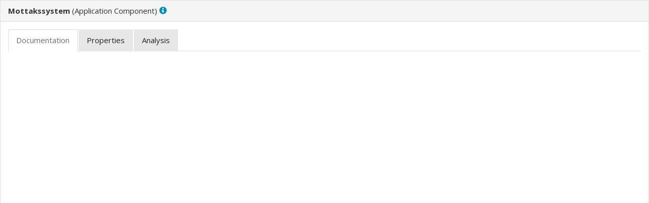

--- FILE ---
content_type: text/html; charset=utf-8
request_url: https://altinn.github.io/ark/models/archi-all/e7e6c527-26f4-461c-b4dd-651fcbe85c8d/elements/3a581744-30a5-4b9c-a037-dba0459e65e4.html
body_size: 1119
content:
<!DOCTYPE html>
<html class="frame" lang="en">
<head>
	<meta http-equiv="Content-Type" content="text/html;charset=utf-8">
	<title>Mottakssystem</title>

	<!-- JQUERY -->
	<script type="text/javascript" src="../../lib/jquery/jquery.min.js"></script>
	<!-- BOOTSTRAP -->
	<link type="text/css" rel="stylesheet" href="../../lib/bootstrap/css/bootstrap.min.yeti.css">
	<script type="text/javascript" src="../../lib/bootstrap/js/bootstrap-3.3.2.min.js"></script>
	<!-- REPORT SPECIFIC -->
	<link type="text/css" rel="stylesheet" href="../../css/model.css">
	<link type="text/css" rel="stylesheet" href="../../css/i18n.css">
	<script type="text/javascript" src="../../js/frame.js"></script>
	<script type="text/javascript" src="../../js/imageMapResizer.min.js"></script>
</head>

<body>
	<div class="panel panel-default root-panel">

		<div class="panel-heading root-panel-heading">
            <!-- Name -->
               <b>Mottakssystem</b>

            <!-- If a View with Viewpoint -->
			   (<span class="i18n-elementtype-ApplicationComponent"></span>)
			   <a class="glyphicon glyphicon-info-sign" id="hint-ApplicationComponent" target="hint"></a>
		</div>

		<div class="panel-body root-panel-body">
		    <!-- If this is a digram model (has children and no bounds) show the image -->

			<div role="tabpanel">
				<!-- Nav tabs -->
				<ul class="nav nav-tabs" role="tablist">
                    <!-- Purpose / Documentation / Content -->
					   <li role="presentation" class="active"><a href="#documentation" aria-controls="documentation" role="tab" data-toggle="tab" class="i18n-documentation"></a></li>

                    <!-- Properties -->
                    <li role="presentation"><a href="#properties" aria-controls="properties" role="tab" data-toggle="tab" class="i18n-properties"></a></li>

                    <!-- Analysis -->
                    	<li role="presentation"><a href="#analysis" aria-controls="analysis" role="tab" data-toggle="tab" class="i18n-analysis"></a></li>

				</ul>

				<!-- Tab panes -->
				<div class="tab-content">
					<div role="tabpanel" class="tab-pane active" id="documentation">
						<div class="convertlinks documentation" style="white-space:pre-wrap"></div>
					</div>
					<div role="tabpanel" class="tab-pane" id="properties">
						<table class="table table-striped table-hover table-condensed">
							<thead>
								<tr>
									<th class="i18n-key"></th>
									<th class="i18n-value"></th>
								</tr>
							</thead>
							<tbody>
								<tr><td>difi:namespace</td><td class="convertlinks no-margin" style="white-space:pre-wrap">altinn-2018-as-is</td></tr>
							</tbody>
						</table>
					</div>
					<div role="tabpanel" class="tab-pane" id="analysis">
						<table class="table table-striped table-hover table-condensed" id="used-in-views">
							<thead>
								<tr><th colspan="2" class="i18n-used-in-views" /></tr>
								<tr>
									<th class="i18n-name"></th>
									<th class="i18n-viewpoint"></th>
								</tr>
							</thead>
							<tbody>
								<tr id="used-in-views-bc9c010e-fdfb-48b2-8052-dc034e7ed9de">
																	<td><a href="../views/bc9c010e-fdfb-48b2-8052-dc034e7ed9de.html" target="view" title="Notifikasjon/oppslag"> Notifikasjon/oppslag </a></td>
																	<td><span class="i18n-viewpoint-" /></td>
																</tr>
							</tbody>
						</table>
						<table class="table table-striped table-hover table-condensed" id="model-relations">
							<thead>
								<tr><th colspan="4" class="i18n-model-relations" /></tr>
								<tr>
									<th class="i18n-name"></th>
									<th class="i18n-type"></th>
									<th class="i18n-source"></th>
									<th class="i18n-target"></th>
								</tr>
							</thead>
							<tbody>
									<tr>
											<td><a href="../elements/0fe9e343-7348-44f8-aa7a-04606ed26394.html" target="element" title=""></a></td>
											<td><span class="i18n-elementtype-AccessRelationship" /></td>
											<td><a href="../elements/3a581744-30a5-4b9c-a037-dba0459e65e4.html" target="element"> Mottakssystem</a></td>
											<td><a href="../elements/ab36f6ff-aef8-4fed-bb4c-d46bb6c16834.html" target="element"> Vedtaksdata</a></td>
										</tr><tr>
											<td><a href="../elements/9555e054-ad00-41c3-b755-e8a257ef935c.html" target="element" title=""></a></td>
											<td><span class="i18n-elementtype-AccessRelationship" /></td>
											<td><a href="../elements/3a581744-30a5-4b9c-a037-dba0459e65e4.html" target="element"> Mottakssystem</a></td>
											<td><a href="../elements/49fb9b31-2e7a-4c6a-ade6-1fff8ec5d13f.html" target="element"> notifikasjon</a></td>
										</tr>
							</tbody>
						</table>
					</div>
			  </div>
			</div>
		</div>
	</div>
	<script type="text/javascript">imageMapResize();</script>
</body>
</html>

--- FILE ---
content_type: text/css; charset=utf-8
request_url: https://altinn.github.io/ark/models/archi-all/css/model.css
body_size: 1496
content:
/* Setup html pages */
html {
	height: 100%; /* Needed for 'empty-element.html' */
}

html.model > body {
  background:#ddd;
  padding: 0;
}

html.frame > body {
  height: 100%;
  background:#ddd;
  /* padding: 15px; */
}

/* ModelTree */
ul, li {
  list-style-type: none;
  cursor: default;
}
li.tree-element, ul{
	padding-left: 15px;
}

/* jQuery UI Layout style */
.ui-layout-pane {
  padding: 0px;
  overflow: hidden;
  border: 0px solid #ddd;
	background: #ddd;
}
.ui-layout-resizer {
  border: 2px solid #ddd;
}

/* Force panels width/height */
.root-panel {
	height: 100%;
  overflow: hidden;
	background: #FFF;
}
.root-panel-body {
  /* height will be set though jQuery */
  overflow: auto;
}
.no-padding {
	padding: 0px;
}
.no-margin {
	margin: 0px;
}
.documentation {
	padding-top: 15px;
	padding-bottom: 15px;
}
.navbar {
	height: 100%;
}

/* iFrames are inside panel-body */
iframe {
  margin: 0px;
  padding: 0px;
  border: none;
  width: 100%;
  height: 100%;
}

p.centered {
	position: relative;
	top: 50%;
	transform: translateY(-50%);
	text-align: center;
}

.table-condensed th,td {
	font-size: 14px;
}

img.diagram {
	max-width: 100%;
}

xmp {
	font-family: "Helvetica Neue",Helvetica,Arial,sans-serif;
}

/* Alasql console */
#myconsole td {
    white-space: pre-wrap;
}

/* Changing Navbar color can be done by uncommenting and adapting what follows */
/*
.navbar {
    background-color: #017a54;
}

.navbar .navbar-nav>li>a:hover {
    background-color: rgb(255 255 255 / 20%);
}

.navbar .navbar-nav>li>a:focus {
    background-color: rgb(255 255 255 / 0%);
}
*/

/* Image Zoom Slider */
.root-panel-heading {
	position: relative;
}

#btnZoomIn, #btnZoomOut {
	cursor: pointer;
	padding: 0;
}

#zoomSlider {
	width: 150px;
    position: absolute;
    top: 50% !important;
    right: 0;
    transform: translateY(-50%);
}

#zoomRange {
	padding: 0;
}

/* Internet Explorer input range theming thanks to https://brennaobrien.com/blog/2014/05/style-input-type-range-in-every-browser.html */
input[type=range]::-ms-track {
    width: 300px;
    height: 5px;
    
    /*remove bg colour from the track, we'll use ms-fill-lower and ms-fill-upper instead */
    background: transparent;
    
    /*leave room for the larger thumb to overflow with a transparent border */
    border-color: transparent;
    border-width: 6px 0;

    /*remove default tick marks*/
    color: transparent;
}
input[type=range]::-ms-fill-lower {
    background: #777;
    border-radius: 10px;
}
input[type=range]::-ms-fill-upper {
    background: #ddd;
    border-radius: 10px;
}
input[type=range]::-ms-thumb {
    border: none;
    height: 16px;
    width: 16px;
    border-radius: 50%;
    background: #767676;
}
input[type=range]:focus::-ms-fill-lower {
    background: #888;
}
input[type=range]:focus::-ms-fill-upper {
    background: #ccc;
}


/* Firefox input range theming thanks to https://brennaobrien.com/blog/2014/05/style-input-type-range-in-every-browser.html */
input[type=range]{
	background: transparent;
}

input[type=range]::-moz-range-track {
    /*width: 300px;*/
    height: 5px;
    background: #ddd;
    border: none;
    border-radius: 3px;
}

input[type=range]::-moz-range-thumb {
    border: none;
    height: 16px;
    width: 16px;
    border-radius: 50%;
    background: #767676;
}


/* Search Box */
#tree-search {
  width: 5px;
  box-sizing: border-box;
  border: transparent;
  border-radius: 20px;
  background-color: transparent;
  background-image: url([data-uri]);
  background-size: 20px;
  background-position: right 5px center; 
  background-repeat: no-repeat;
  padding: 5px 15px 5px 15px;
  cursor: pointer;
}

#tree-search:focus {
  width: 100%;
  cursor: auto;
  background-color: #FFF !important;
  border: 1px solid #ddd;
  border-radius: 2px;
}

#tree-search.filtered {
  background-color: #ddd;
}

/* To remove cross symbol in input field  */
#tree-search::-ms-clear {
   display: none;
}

#searchBox {
    position: absolute;
    top: 50% !important;
    right: 0;
    transform: translateY(-50%);
	padding-right: 5px;
}


--- FILE ---
content_type: text/css; charset=utf-8
request_url: https://altinn.github.io/ark/models/archi-all/css/i18n/en.css
body_size: 1861
content:
/* View pages */
:lang(en) .i18n-content:after {content: "Content"}
:lang(en) .i18n-documentation:after {content: "Documentation"}
:lang(en) .i18n-purpose:after {content: "Purpose"}
:lang(en) .i18n-properties:after {content: "Properties"}
:lang(en) .i18n-analysis:after {content: "Analysis"}
:lang(en) .i18n-used-in-views:after {content: "Used in Views"}
:lang(en) .i18n-model-relations:after {content: "Model Relations"}
:lang(en) .i18n-elements:after {content: "Elements"}
:lang(en) .i18n-relationships:after {content: "Relationships"}
:lang(en) .i18n-key:after {content: "Key"}
:lang(en) .i18n-value:after {content: "Value"}
:lang(en) .i18n-name:after {content: "Name"}
:lang(en) .i18n-type:after {content: "Type"}
:lang(en) .i18n-source:after {content: "Source"}
:lang(en) .i18n-target:after {content: "Target"}
:lang(en) .i18n-query:after {content: "Query"}

/* element panel */
:lang(en) .i18n-empty_element_message:after {content: "Select an element in the model tree or in a view to show its details here"}
:lang(en) .i18n-relation-source:after {content: "Source:"}
:lang(en) .i18n-relation-target:after {content: "Target:"}
:lang(en) .i18n-specialization:after {content: "Specialization:"}

/* ViewPoints (com.archimatetool.editor.model.viewpoints.IViewpoint) */
:lang(en) .i18n-viewpoint:after {content: "Viewpoint"}
:lang(en) .i18n-viewpoint-:after {content: "No Viewpoint"}
:lang(en) .i18n-viewpoint-application_cooperation:after {content: "Application Cooperation"}
:lang(en) .i18n-viewpoint-application_usage:after {content: "Application Usage"}
:lang(en) .i18n-viewpoint-application_structure:after {content: "Application Structure"}
:lang(en) .i18n-viewpoint-business_process_cooperation:after {content: "Business Process Cooperation"}
:lang(en) .i18n-viewpoint-capability:after {content: "Capability"}
:lang(en) .i18n-viewpoint-goal_realization:after {content: "Goal Realization"}
:lang(en) .i18n-viewpoint-implementation_deployment:after {content: "Implementation and Deployment"}
:lang(en) .i18n-viewpoint-implementation_migration:after {content: "Implementation and Migration"}
:lang(en) .i18n-viewpoint-information_structure:after {content: "Information Structure"}
:lang(en) .i18n-viewpoint-layered:after {content: "Layered"}
:lang(en) .i18n-viewpoint-migration:after {content: "Migration"}
:lang(en) .i18n-viewpoint-motivation:after {content: "Motivation"}
:lang(en) .i18n-viewpoint-organization:after {content: "Organization"}
:lang(en) .i18n-viewpoint-outcome_realization:after {content: "Outcome Realization"}
:lang(en) .i18n-viewpoint-physical:after {content: "Physical"}
:lang(en) .i18n-viewpoint-product:after {content: "Product"}
:lang(en) .i18n-viewpoint-project:after {content: "Project"}
:lang(en) .i18n-viewpoint-requirements_realization:after {content: "Requirements Realization"}
:lang(en) .i18n-viewpoint-resource:after {content: "Resource"}
:lang(en) .i18n-viewpoint-service_realization:after {content: "Service Realization"}
:lang(en) .i18n-viewpoint-stakeholder:after {content: "Stakeholder"}
:lang(en) .i18n-viewpoint-strategy:after {content: "Strategy"}
:lang(en) .i18n-viewpoint-technology:after {content: "Technology"}
:lang(en) .i18n-viewpoint-technology_usage:after {content: "Technology Usage"}
:lang(en) .i18n-viewpoint-value_stream:after {content: "Value Stream"}


/* Elements (Class.SimpleName from com.archimatetool.model) */
:lang(en) .i18n-elementtype-ArchimateModel:before {content: "Model"}
:lang(en) .i18n-elementtype-AccessRelationship:before {content: "Access"}
:lang(en) .i18n-elementtype-AggregationRelationship:before {content: "Aggregation"}
:lang(en) .i18n-elementtype-ApplicationCollaboration:before {content: "Application Collaboration"}
:lang(en) .i18n-elementtype-ApplicationComponent:before {content: "Application Component"}
:lang(en) .i18n-elementtype-ApplicationEvent:before {content: "Application Event"}
:lang(en) .i18n-elementtype-ApplicationFunction:before {content: "Application Function"}
:lang(en) .i18n-elementtype-ApplicationInteraction:before {content: "Application Interaction"}
:lang(en) .i18n-elementtype-ApplicationInterface:before {content: "Application Interface"}
:lang(en) .i18n-elementtype-ApplicationProcess:before {content: "Application Process"}
:lang(en) .i18n-elementtype-ApplicationService:before {content: "Application Service"}
:lang(en) .i18n-elementtype-Artifact:before {content: "Artifact"}
:lang(en) .i18n-elementtype-Assessment:before {content: "Assessment"}
:lang(en) .i18n-elementtype-AssignmentRelationship:before {content: "Assignment"}
:lang(en) .i18n-elementtype-AssociationRelationship:before {content: "Association"}
:lang(en) .i18n-elementtype-BusinessActor:before {content: "Business Actor"}
:lang(en) .i18n-elementtype-BusinessCollaboration:before {content: "Business Collaboration"}
:lang(en) .i18n-elementtype-BusinessEvent:before {content: "Business Event"}
:lang(en) .i18n-elementtype-BusinessFunction:before {content: "Business Function"}
:lang(en) .i18n-elementtype-BusinessInteraction:before {content: "Business Interaction"}
:lang(en) .i18n-elementtype-BusinessInterface:before {content: "Business Interface"}
:lang(en) .i18n-elementtype-BusinessObject:before {content: "Business Object"}
:lang(en) .i18n-elementtype-BusinessProcess:before {content: "Business Process"}
:lang(en) .i18n-elementtype-BusinessRole:before {content: "Business Role"}
:lang(en) .i18n-elementtype-BusinessService:before {content: "Business Service"}
:lang(en) .i18n-elementtype-Capability:before {content: "Capability"}
:lang(en) .i18n-elementtype-CommunicationNetwork:before {content: "Communication Network"}
:lang(en) .i18n-elementtype-CompositionRelationship:before {content: "Composition"}
:lang(en) .i18n-elementtype-Constraint:before {content: "Constraint"}
:lang(en) .i18n-elementtype-CourseOfAction:before {content: "Course of Action"}
:lang(en) .i18n-elementtype-Contract:before {content: "Contract"}
:lang(en) .i18n-elementtype-DataObject:before {content: "Data Object"}
:lang(en) .i18n-elementtype-Deliverable:before {content: "Deliverable"}
:lang(en) .i18n-elementtype-Device:before {content: "Device"}
:lang(en) .i18n-elementtype-DistributionNetwork:before {content: "Distribution Network"}
:lang(en) .i18n-elementtype-Driver:before {content: "Driver"}
:lang(en) .i18n-elementtype-Equipment:before {content: "Equipment"}
:lang(en) .i18n-elementtype-Facility:before {content: "Facility"}
:lang(en) .i18n-elementtype-FlowRelationship:before {content: "Flow"}
:lang(en) .i18n-elementtype-Gap:before {content: "Gap"}
:lang(en) .i18n-elementtype-Goal:before {content: "Goal"}
:lang(en) .i18n-elementtype-Grouping:before {content: "Grouping"}
:lang(en) .i18n-elementtype-ImplementationEvent:before {content: "Implementation Event"}
:lang(en) .i18n-elementtype-InfluenceRelationship:before {content: "Influence"}
:lang(en) .i18n-elementtype-Junction:before {content: "Junction"}
:lang(en) .i18n-elementtype-Location:before {content: "Location"}
:lang(en) .i18n-elementtype-Material:before {content: "Material"}
:lang(en) .i18n-elementtype-Meaning:before {content: "Meaning"}
:lang(en) .i18n-elementtype-Node:before {content: "Node"}
:lang(en) .i18n-elementtype-Outcome:before {content: "Outcome"}
:lang(en) .i18n-elementtype-Path:before {content: "Path"}
:lang(en) .i18n-elementtype-Plateau:before {content: "Plateau"}
:lang(en) .i18n-elementtype-Principle:before {content: "Principle"}
:lang(en) .i18n-elementtype-Product:before {content: "Product"}
:lang(en) .i18n-elementtype-RealizationRelationship:before {content: "Realization"}
:lang(en) .i18n-elementtype-Representation:before {content: "Representation"}
:lang(en) .i18n-elementtype-Requirement:before {content: "Requirement"}
:lang(en) .i18n-elementtype-Resource:before {content: "Resource"}
:lang(en) .i18n-elementtype-ServingRelationship:before {content: "Serving"}
:lang(en) .i18n-elementtype-SpecializationRelationship:before {content: "Specialization"}
:lang(en) .i18n-elementtype-Stakeholder:before {content: "Stakeholder"}
:lang(en) .i18n-elementtype-SystemSoftware:before {content: "System Software"}
:lang(en) .i18n-elementtype-TechnologyCollaboration:before {content: "Technology Collaboration"}
:lang(en) .i18n-elementtype-TechnologyEvent:before {content: "Technology Event"}
:lang(en) .i18n-elementtype-TechnologyFunction:before {content: "Technology Function"}
:lang(en) .i18n-elementtype-TechnologyInteraction:before {content: "Technology Interaction"}
:lang(en) .i18n-elementtype-TechnologyInterface:before {content: "Technology Interface"}
:lang(en) .i18n-elementtype-TechnologyObject:before {content: "Technology Object"}
:lang(en) .i18n-elementtype-TechnologyProcess:before {content: "Technology Process"}
:lang(en) .i18n-elementtype-TechnologyService:before {content: "Technology Service"}
:lang(en) .i18n-elementtype-TriggeringRelationship:before {content: "Triggering"}
:lang(en) .i18n-elementtype-Value:before {content: "Value"}
:lang(en) .i18n-elementtype-ValueStream:before {content: "Value Stream"}
:lang(en) .i18n-elementtype-WorkPackage:before {content: "Work Package"}

/* Other Graphical Objects */
:lang(en) .i18n-elementtype-DiagramModelGroup:after {content: "Group"}
:lang(en) .i18n-elementtype-DiagramModelNote:after {content: "Note"}
:lang(en) .i18n-elementtype-SketchModel:after {content: "Sketch"}
:lang(en) .i18n-elementtype-SketchModelActor:after {content: "Actor"}
:lang(en) .i18n-elementtype-SketchModelSticky:after {content: "Sticky"}
:lang(en) .i18n-elementtype-CanvasModel:after {content: "Canvas"}
:lang(en) .i18n-elementtype-CanvasModelBlock:after {content: "Block"}
:lang(en) .i18n-elementtype-CanvasModelSticky:after {content: "Sticky"}
:lang(en) .i18n-elementtype-CanvasModelImage:after {content: "Image"}


/* Model Tree */
:lang(en) .i18n-modeltree:after {content: "Model Tree"}
:lang(en) .i18n-model_content:after {content: "Model Content"}
:lang(en) .i18n-strategy:after {content: "Strategy"}
:lang(en) .i18n-business_layer:after {content: "Business"}
:lang(en) .i18n-application_layer:after {content: "Application"}
:lang(en) .i18n-technology_layer:after {content: "Technology & Physical"}
:lang(en) .i18n-motivation:after {content: "Motivation"}
:lang(en) .i18n-implementation:after {content: "Implementation & Migration"}
:lang(en) .i18n-connectors:after {content: "Other"}
:lang(en) .i18n-relations:after {content: "Relations"}
:lang(en) .i18n-views:after {content: "Views"}

/* Modal Dialogs */
:lang(en) .i18n-hint:after {content: "Hint"}
:lang(en) .i18n-close:after {content: "Close"}
:lang(en) .i18n-about:after {content: "About"}
:lang(en) .i18n-about-pluginname:after {content: "Archi HTML Report plugin"}
:lang(en) .i18n-about-pluginversion:after {content: "Version 1.3.1"}
:lang(en) .i18n-about-plugintext1:after {content: "This plugin has been developed by Jean-Baptiste Sarrodie, Quentin Varquet and Phil Beauvoir."}
:lang(en) .i18n-about-plugintext2:after {content: "This document has been created using Archi®. Archi® is a free, open source, cross-platform tool to create ArchiMate models and is targeted toward all levels of Enterprise Architects and Modellers. It provides a low cost to entry solution to users who may be making their first steps in the ArchiMate modelling language, or who are looking for a free, cross-platform ArchiMate modelling tool for their company or institution and wish to engage with the language within a TOGAF® or other Enterprise Architecture framework."}
:lang(en) .i18n-about-plugintext3:after {content: "is a registered trademark of Phillip Beauvoir."}
